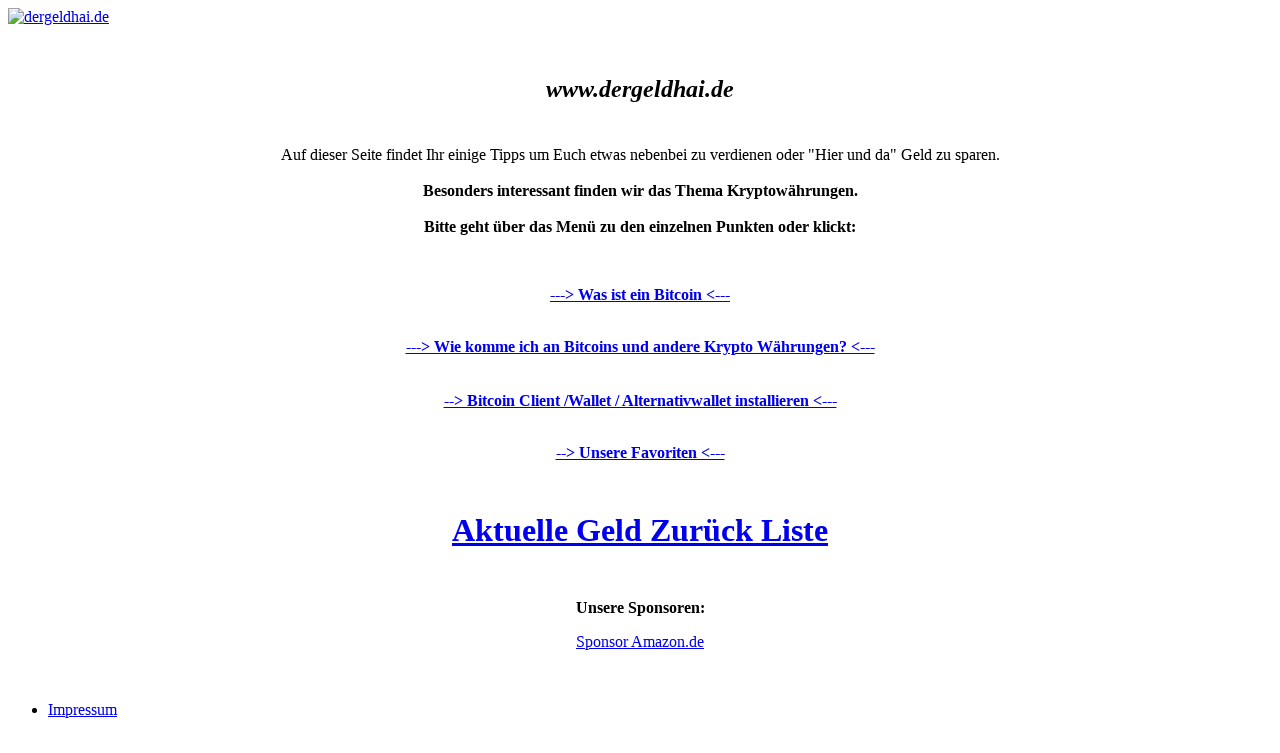

--- FILE ---
content_type: text/html; charset=utf-8
request_url: http://dergeldhai.de/
body_size: 7102
content:
<!DOCTYPE html>
<html lang="de-de" dir="ltr">
<head>
	<meta charset="utf-8">
	<meta name="author" content="Super User">
	<meta name="viewport" content="width=device-width, initial-scale=1">
	<meta name="description" content="Infoseite Geldverdienen im Internet, Bitcoin Infos, Kostenloses, Witze, Fun">
	<meta name="generator" content="Joomla! - Open Source Content Management">
	<title>dergeldhai.de - Home</title>
	<link href="/media/system/images/joomla-favicon.svg" rel="icon" type="image/svg+xml">
	<link href="/media/system/images/favicon.ico" rel="alternate icon" type="image/vnd.microsoft.icon">
	<link href="/media/system/images/joomla-favicon-pinned.svg" rel="mask-icon" color="#000">

	<link href="/media/system/css/joomla-fontawesome.min.css?c375c00537473caed1ef3248c7ed796c" rel="lazy-stylesheet" /><noscript><link href="/media/system/css/joomla-fontawesome.min.css?c375c00537473caed1ef3248c7ed796c" rel="stylesheet" /></noscript>
	<link href="/media/templates/site/cassiopeia/css/global/colors_standard.min.css?c375c00537473caed1ef3248c7ed796c" rel="stylesheet" />
	<link href="https://fonts.googleapis.com/css2?family=Fira+Sans:wght@100;300;400;700&amp;display=swap" rel="lazy-stylesheet" media="print" onload="this.media='all'" crossorigin="anonymous" /><noscript><link href="https://fonts.googleapis.com/css2?family=Fira+Sans:wght@100;300;400;700&amp;display=swap" rel="stylesheet" /></noscript>
	<link href="/media/templates/site/cassiopeia/css/template.min.css?c375c00537473caed1ef3248c7ed796c" rel="stylesheet" />
	<link href="/media/templates/site/cassiopeia/css/vendor/joomla-custom-elements/joomla-alert.min.css?0.2.0" rel="stylesheet" />
	<style nonce="ODFhOTBiODFmMGRkZjBkNWE4N2EzMThkNjBiOTEyY2RlNjk3MmUyNWMwM2E5MWJkZTU5NDVjOGQyZjc0NTQ3NjZlYzBkMjU4OGYxMjVlNzg3MTIzNGU2OWM5M2FkOTA2OTg5YjRjY2UxZDQzODYxOTE1ZGM0ZDJmNzEwMjQ3YmY=">:root {
		--hue: 214;
		--template-bg-light: #f0f4fb;
		--template-text-dark: #495057;
		--template-text-light: #ffffff;
		--template-link-color: #2a69b8;
		--template-special-color: #001B4C;
		--cassiopeia-font-family-body: "Fira Sans", sans-serif;
			--cassiopeia-font-family-headings: "Fira Sans", sans-serif;
			--cassiopeia-font-weight-normal: 400;
			--cassiopeia-font-weight-headings: 700;
	}</style>

	<script src="/media/mod_menu/js/menu-es5.min.js?c375c00537473caed1ef3248c7ed796c" nomodule defer></script>
	<script type="application/json" class="joomla-script-options new" nonce="ODFhOTBiODFmMGRkZjBkNWE4N2EzMThkNjBiOTEyY2RlNjk3MmUyNWMwM2E5MWJkZTU5NDVjOGQyZjc0NTQ3NjZlYzBkMjU4OGYxMjVlNzg3MTIzNGU2OWM5M2FkOTA2OTg5YjRjY2UxZDQzODYxOTE1ZGM0ZDJmNzEwMjQ3YmY=">{"joomla.jtext":{"ERROR":"Fehler","MESSAGE":"Nachricht","NOTICE":"Hinweis","WARNING":"Warnung","JCLOSE":"Schlie\u00dfen","JOK":"OK","JOPEN":"\u00d6ffnen"},"system.paths":{"root":"","rootFull":"http:\/\/dergeldhai.de\/","base":"","baseFull":"http:\/\/dergeldhai.de\/"},"csrf.token":"80e4638ffd6afb7093a2bc7727dbd3fd"}</script>
	<script src="/media/system/js/core.min.js?17121a112ecec3d656efe5c5f493429c9acf2179"></script>
	<script src="/media/templates/site/cassiopeia/js/template.min.js?c375c00537473caed1ef3248c7ed796c" defer></script>
	<script src="/media/system/js/messages-es5.min.js?70b6651d6deab46dc8a25f03338f66f540cc62e2" nomodule defer></script>
	<script src="/media/system/js/messages.min.js?7425e8d1cb9e4f061d5e30271d6d99b085344117" type="module"></script>

</head>

<body class="site com_content wrapper-fluid view-article no-layout no-task itemid-435">
	<header class="header container-header full-width">

		
		
					<div class="grid-child">
				<div class="navbar-brand">
					<a class="brand-logo" href="/">
						<img src="/images/headers/logo_dergeldhai1.jpg#joomlaImage://local-images/headers/logo_dergeldhai1.jpg?width=700&amp;height=186" alt="dergeldhai.de">					</a>
									</div>
			</div>
		
			</header>

	<div class="site-grid">
		
		
		
		
		<div class="grid-child container-component">
			
			
			<div id="system-message-container" aria-live="polite"></div>

			<main>
			<div class="com-content-article item-page" itemscope itemtype="https://schema.org/Article">
	<meta itemprop="inLanguage" content="de-DE">
	
	
		
		
	
	
		
								<div itemprop="articleBody" class="com-content-article__body">
		<p style="text-align: center;"> </p>
<p style="text-align: center;"><span style="font-size: x-large;"><strong><em>www.dergeldhai.de<br /><br /></em></strong></span></p>
<p style="text-align: center;"><span style="font-size: medium;">Auf dieser Seite findet Ihr einige Tipps um Euch etwas nebenbei zu verdienen oder "Hier und da" Geld zu sparen.<br /><br /><strong>Besonders interessant finden wir das Thema Kryptowährungen. <br /></strong><br /><strong>Bitte geht über das Menü zu den einzelnen Punkten oder klickt:</strong></span></p>
<p style="text-align: center;"> </p>
<p style="text-align: center;"><span style="font-size: medium;"><strong><a href="/index.php/bitcoin" target="_blank" rel="noopener noreferrer">---&gt; Was ist ein Bitcoin &lt;---<br /></a><br /></strong></span></p>
<p style="text-align: center;"><span style="font-size: medium;"><strong><a href="/index.php/bitcoin/wie-komme-ich-an-bitcoins" target="_blank" rel="noopener noreferrer">---&gt; Wie komme ich an Bitcoins und andere Krypto Währungen? &lt;---<br /></a><br /><br /><a href="/index.php/bitcoin/installation-bitcoin-client-wallet" target="_blank" rel="noopener noreferrer">--&gt; Bitcoin Client /Wallet / Alternativwallet installieren &lt;---<br /></a><br /></strong></span></p>
<p style="text-align: center;"><span style="font-size: medium;"><strong><a href="/index.php/bitcoin/unsere-favoriten" target="_blank" rel="noopener noreferrer">--&gt; Unsere Favoriten &lt;---</a></strong></span></p>
<p style="text-align: center;"> </p>
<p style="text-align: center;"><span style="font-size: medium;"><strong><span style="font-size: 24pt;"><a title="Aktuelle Geld Zurück Liste" href="https://docs.google.com/spreadsheets/d/1wcqckNai9SyRbQLt-pj6FHzGM7sypoET9glyAE05u2E/edit#gid=1921596076" target="_blank" rel="noopener noreferrer">Aktuelle Geld Zurück Liste</a></span></strong></span></p>
<p style="text-align: center;"> </p>
<p style="text-align: center;"><strong>Unsere Sponsoren:</strong></p>
<p style="text-align: center;"><a href="https://www.amazon.de/b?_encoding=UTF8&amp;tag=dergeldhai&amp;linkCode=ur2&amp;linkId=3f92fc597706cc385543219bcaa79ada&amp;camp=1638&amp;creative=6742&amp;node=80084031" target="_blank" rel="noopener noreferrer">Sponsor Amazon.de</a></p>
<p> </p>	</div>

	
							</div>

			</main>
			
		</div>

		
		
			</div>

		<footer class="container-footer footer full-width">
		<div class="grid-child">
			<ul class="mod-menu mod-list nav ">
<li class="nav-item item-476"><a href="/index.php/impressum1" >Impressum</a></li><li class="nav-item item-485"><a href="/index.php/witze" >Witze</a></li></ul>

		</div>
	</footer>
	
			<a href="#top" id="back-top" class="back-to-top-link" aria-label="Zurück nach oben">
			<span class="icon-arrow-up icon-fw" aria-hidden="true"></span>
		</a>
	
	
</body>
</html>
